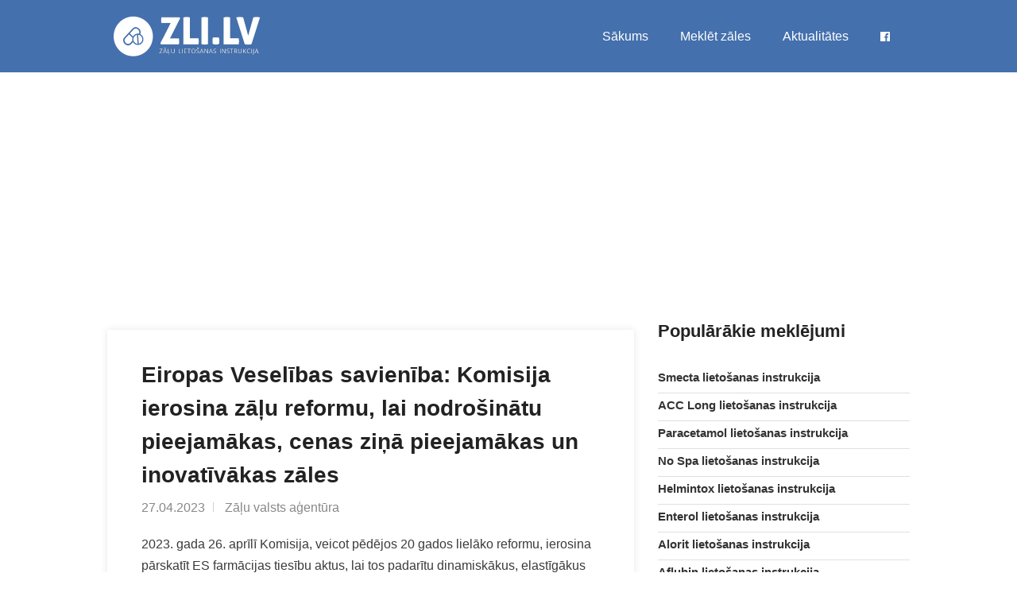

--- FILE ---
content_type: text/html; charset=UTF-8
request_url: https://zalulietosanasinstrukcija.lv/aktualitates/eiropas-veselibas-savieniba-komisija-ierosina-zalu-reformu-lai-nodrosinatu-pieejamakas-cenas-zina-pieejamakas-un-inovativakas-zales
body_size: 5171
content:
<!doctype html>
<html lang="lv">

<head>
	<meta charset="utf-8">
	
<title>Eiropas Veselības savienība: Komisija ierosina zāļu reformu, lai nodrošinātu pieejamākas, cenas ziņā pieejamākas un inovatīvākas zāles | zalulietosanasinstrukcija.lv</title>
<meta name="description" content="2023. gada 26. aprīlī Komisija, veicot pēdējos 20 gados lielāko reformu, ierosina pārskatīt ES farmācijas tiesību aktus, lai tos padarītu dinamiskākus, elastīgākus un labāk pielāgotus iedzīvotāju un uzņēmumu vajadzībām visā Eiropas Savienībā. Pārskatīšana padarīs zāles pieejamākas, piekļūstamākas un cenas ziņā pieņemamākas. Tā atbalstīs inovāciju un palielin">

<meta property="og:title" content="Eiropas Veselības savienība: Komisija ierosina zāļu reformu, lai nodrošinātu pieejamākas, cenas ziņā pieejamākas un inovatīvākas zāles | zalulietosanasinstrukcija.lv">
<meta property="og:image" content="https://zalulietosanasinstrukcija.lv/assets/images/zli_facebook.jpg">
<meta property="og:image:width" content="1200" />
<meta property="og:image:height" content="630" />
<meta property="og:site_name" content="zalulietosanasinstrukcija.lv">
<meta property="og:locale" content="lv_LV">
<meta property="og:type" content="article">

<meta property='og:description' content="2023. gada 26. aprīlī Komisija, veicot pēdējos 20 gados lielāko reformu, ierosina pārskatīt ES farmācijas tiesību aktus, lai tos padarītu dinamiskākus, elastīgākus un labāk pielāgotus iedzīvotāju un uzņēmumu vajadzībām visā Eiropas Savienībā. Pārskatīšana padarīs zāles pieejamākas, piekļūstamākas un cenas ziņā pieņemamākas. Tā atbalstīs inovāciju un palielin">
<meta property='og:url' content="https://zalulietosanasinstrukcija.lv/aktualitates/eiropas-veselibas-savieniba-komisija-ierosina-zalu-reformu-lai-nodrosinatu-pieejamakas-cenas-zina-pieejamakas-un-inovativakas-zales">
<meta name="twitter:card" content="summary">
<meta name="twitter:title" content="Eiropas Veselības savienība: Komisija ierosina zāļu reformu, lai nodrošinātu pieejamākas, cenas ziņā pieejamākas un inovatīvākas zāles | zalulietosanasinstrukcija.lv">
<meta name="twitter:image" content="https://zalulietosanasinstrukcija.lv/assets/images/zli_facebook.jpg">
<meta name='twitter:description' content="2023. gada 26. aprīlī Komisija, veicot pēdējos 20 gados lielāko reformu, ierosina pārskatīt ES farmācijas tiesību aktus, lai tos padarītu dinamiskākus, elastīgākus un labāk pielāgotus iedzīvotāju un uzņēmumu vajadzībām visā Eiropas Savienībā. Pārskatīšana padarīs zāles pieejamākas, piekļūstamākas un cenas ziņā pieņemamākas. Tā atbalstīs inovāciju un palielin">

<link rel="canonical" href="https://zalulietosanasinstrukcija.lv/aktualitates/eiropas-veselibas-savieniba-komisija-ierosina-zalu-reformu-lai-nodrosinatu-pieejamakas-cenas-zina-pieejamakas-un-inovativakas-zales" />

<script type='application/ld+json'>
	{"@context":"https:\/\/schema.org","@type":"Article","headline":"Eiropas Vesel\u012bbas savien\u012bba: Komisija ierosina z\u0101\u013cu reformu, lai nodro\u0161in\u0101tu pieejam\u0101kas, cenas zi\u0146\u0101 pieejam\u0101kas un inovat\u012bv\u0101kas z\u0101les","author":{"@type":"Thing","name":"Z\u0101\u013cu valsts a\u0123ent\u016bra","url":"https:\/\/www.zva.gov.lv"},"image":"https:\/\/zalulietosanasinstrukcija.lv\/assets\/images\/logo_zva.png","publisher":{"@type":"Organization","name":"Z\u0101\u013cu valsts a\u0123ent\u016bra","url":"https:\/\/www.zva.gov.lv","logo":{"@type":"ImageObject","url":"https:\/\/zalulietosanasinstrukcija.lv\/assets\/images\/logo_zva.png"}},"url":"https:\/\/zalulietosanasinstrukcija.lv\/aktualitates\/eiropas-veselibas-savieniba-komisija-ierosina-zalu-reformu-lai-nodrosinatu-pieejamakas-cenas-zina-pieejamakas-un-inovativakas-zales","mainEntityOfPage":{"@type":"WebPage","@id":"https:\/\/zalulietosanasinstrukcija.lv\/aktualitates\/eiropas-veselibas-savieniba-komisija-ierosina-zalu-reformu-lai-nodrosinatu-pieejamakas-cenas-zina-pieejamakas-un-inovativakas-zales"},"datePublished":"2023-04-27 11:14:33","dateCreated":"2023-04-27 11:14:33","dateModified":"2023-04-27 15:00:17","description":"2023. gada 26. apr\u012bl\u012b Komisija, veicot p\u0113d\u0113jos 20 gados liel\u0101ko reformu, ierosina p\u0101rskat\u012bt ES farm\u0101cijas ties\u012bbu aktus, lai tos padar\u012btu dinamisk\u0101kus, elast\u012bg\u0101kus un lab\u0101k piel\u0101gotus iedz\u012bvot\u0101ju un uz\u0146\u0113mumu vajadz\u012bb\u0101m vis\u0101 Eiropas Savien\u012bb\u0101. P\u0101rskat\u012b\u0161ana padar\u012bs z\u0101les pieejam\u0101kas, piek\u013c\u016bstam\u0101kas un cenas zi\u0146\u0101 pie\u0146emam\u0101kas. T\u0101 atbalst\u012bs inov\u0101ciju un palielin\u0101s ES farm\u0101cijas nozares konkur\u0113tsp\u0113ju un pievilc\u012bbu, turkl\u0101t veicinot augst\u0101kus vides standartus. Papildus \u0161ai reformai Komisija ierosina Padomes ieteikumu pastiprin\u0101t rezistences pret antimikrobi\u0101lajiem l\u012bdzek\u013ciem (AMR) apkaro\u0161anu. \u0160\u012bs..."}
</script>

	<meta name="robots" content="index, follow">
	<meta name="viewport" content="width=device-width, initial-scale=1">

	<meta property="article:author" content="https://www.facebook.com/zli.lv">
	<meta property="article:publisher" content="https://www.facebook.com/zli.lv">
	<meta property="fb:pages" content="114896193270268">

	<link rel="icon" type="image/x-icon" href="https://zalulietosanasinstrukcija.lv/favicon.ico">
	<link rel="preconnect" href="https://fonts.gstatic.com/" crossorigin>
	<link rel="preconnect" href="https://googleads.g.doubleclick.net" crossorigin>
	<link rel="preconnect" href="https://s7.addthis.com" crossorigin>
	<link href="https://fonts.googleapis.com/css?family=Source+Sans+Pro:400,600,700,900&subset=latin-ext" rel="stylesheet">
	<link href="https://maxcdn.bootstrapcdn.com/font-awesome/4.7.0/css/font-awesome.min.css" rel="stylesheet" />
	<link href="https://zalulietosanasinstrukcija.lv/css/app.min.css" rel="stylesheet">

		<script async src="https://www.googletagmanager.com/gtag/js?id=UA-146976158-1"></script>
	<script>
	  window.dataLayer = window.dataLayer || [];
	  function gtag(){dataLayer.push(arguments);}
	  gtag('js', new Date());

              gtag('config', 'UA-146976158-1');
      	</script>
		<script data-ad-client="ca-pub-6296135437973317" async src="https://pagead2.googlesyndication.com/pagead/js/adsbygoogle.js"></script>

	<script type="application/ld+json">
	{
	  "@context": "https://schema.org",
	  "@type": "WebSite",
	  "url": "https://zalulietosanasinstrukcija.lv",
	  "potentialAction": {
	    "@type": "SearchAction",
	    "target": "https://zalulietosanasinstrukcija.lv/search?q={search_term_string}",
	    "query-input": "required name=search_term_string"
	  }
	}
	</script>

</head>

<body>
	<!-- Wrapper -->
	<div id="wrapper">
		<header class="header-global">
			<nav id="navbar-main" class="navbar navbar-main fixed-top navbar-expand-lg navbar-transparent navbar-light headroom">
				<div class="container">
					<div class="logo">
						<a href="https://zalulietosanasinstrukcija.lv" name="Zāļu lietošanas instrukcija"><img src="https://zalulietosanasinstrukcija.lv/assets/images/logo.png" class="img-fluid" alt="Zāļu lietošanas instrukcija"></a>
					</div>
					<button class="navbar-toggler" type="button" data-toggle="collapse" data-target="#navbar_global" aria-controls="navbar_global" aria-expanded="false" aria-label="Toggle navigation">
                  <span class="navbar-toggler-icon"></span>
                  </button>
					<div class="navbar-collapse collapse" id="navbar_global">
						<div class="navbar-collapse-header">
							<div class="row">
								<div class="col-6 collapse-brand">
									<div class="logo">
										<a href="https://zalulietosanasinstrukcija.lv"><img class="img-fluid" src="https://zalulietosanasinstrukcija.lv/assets/images/logo.png" width="164" height="48" alt="Zāļu lietošanas instrukcija"></a>
									</div>
								</div>
								<div class="col-6 collapse-close">
									<button type="button" class="navbar-toggler" data-toggle="collapse" data-target="#navbar_global" aria-controls="navbar_global" aria-expanded="false" aria-label="Toggle navigation">
                              <span></span>
                              <span></span>
                              </button>
								</div>
							</div>
						</div>
						<div class="navbar-nav navbar-nav-hover align-items-lg-center ml-auto">
							<nav id="navigation" class="style-1">
								<ul id="responsive">
									<li>
										<a class="current" href="https://zalulietosanasinstrukcija.lv">Sākums</a>
									</li>
									<li>
										<a href="https://zalulietosanasinstrukcija.lv/search">Meklēt zāles</a>
									</li>
									<li>
										<a href="https://zalulietosanasinstrukcija.lv/aktualitates">Aktualitātes</a>
									</li>
									<li>
										<a href="https://www.facebook.com/zli.lv" rel="noreferrer nofollow" target="_blank"><i class="fa fa-facebook-official" aria-hidden="true"></i></a>
									</li>
								</ul>
							</nav>
						</div>
					</div>
				</div>
			</nav>
		</header>

		<div class="main-wrapper">
	<div class="content">
		<div class="container">
			<div class="blog-page">
				<div class="row">
					<div class="col-md-12 mb-4">
						<script async src="https://pagead2.googlesyndication.com/pagead/js/adsbygoogle.js"></script>
						<!-- Reponsive -->
						<ins class="adsbygoogle"
						     style="display:block"
						     data-ad-client="ca-pub-6296135437973317"
						     data-ad-slot="1568589542"
						     data-ad-format="auto"
						     data-full-width-responsive="true"></ins>
						<script>
						     (adsbygoogle = window.adsbygoogle || []).push({});
						</script>
					</div>
					<div class="col-md-8">
						<div class="blog-post single-post">
							<div class="post-content">
								<h1>Eiropas Veselības savienība: Komisija ierosina zāļu reformu, lai nodrošinātu pieejamākas, cenas ziņā pieejamākas un inovatīvākas zāles</h1>
								<ul class="post-meta">
									<li>27.04.2023</li>
									<li>Zāļu valsts aģentūra</li>
								</ul>
								<p>2023. gada 26. aprīlī Komisija, veicot pēdējos 20 gados lielāko reformu, ierosina pārskatīt ES farmācijas tiesību aktus, lai tos padarītu dinamiskākus, elastīgākus un labāk pielāgotus iedzīvotāju un uzņēmumu vajadzībām visā Eiropas Savienībā. Pārskatīšana padarīs zāles pieejamākas, piekļūstamākas un cenas ziņā pieņemamākas. Tā atbalstīs inovāciju un palielinās ES farmācijas nozares konkurētspēju un pievilcību, turklāt veicinot augstākus vides standartus. Papildus šai reformai Komisija ierosina Padomes ieteikumu pastiprināt rezistences pret antimikrobiālajiem līdzekļiem (AMR) apkarošanu. Šīs...</p>

																<a href="https://www.zva.gov.lv/lv/jaunumi-un-publikacijas/jaunumi/eiropas-veselibas-savieniba-komisija-ierosina-zalu-reformu-lai-nodrosinatu-pieejamakas-cenas-zina" target="_blank" class="mt-2 btn btn-primary" onclick="gtag('event', 'Click', {'event_category': 'Out', 'event_label': 'eiropas-veselibas-savieniba-komisija-ierosina-zalu-reformu-lai-nodrosinatu-pieejamakas-cenas-zina-pieejamakas-un-inovativakas-zales'});"><i class="fa fa-external-link" aria-hidden="true"></i> Lasīt vairāk Zāļu valsts aģentūras vietnē</a>
								
							</div>
						</div>
						<div class="clearfix"></div>
													<div class="card">
	<div class="db-activities">
					<div class="d-flex justify-items-center alert fade show" role="alert">
       			<div>
       				<img src="https://zalulietosanasinstrukcija.lv/assets/images/logo_vi.png" alt="Veselības inspekcija" style="min-width: 50px" class="img-fluid rounded-circle shadow-lg" width="50" height="50">
       			</div>
				<h3 class="article-title alert-inner--text mb-0 px-3">
					<div><small>Veselības inspekcija</small></div>
					<a href="https://zalulietosanasinstrukcija.lv/aktualitates/stingrakas-prasibas-skaistumkopsanas-pakalpojumiem" title="Stingrākas prasības skaistumkopšanas pakalpojumiem" onclick="gtag('event', 'Click', {'event_category': 'Article', 'event_label': 'stingrakas-prasibas-skaistumkopsanas-pakalpojumiem'});">Stingrākas prasības skaistumkopšanas pakalpojumiem</a>
				</h3>
			</div>
					<div class="d-flex justify-items-center alert fade show" role="alert">
       			<div>
       				<img src="https://zalulietosanasinstrukcija.lv/assets/images/logo_vm.png" alt="Latvijas Republikas Veselības ministrija" style="min-width: 50px" class="img-fluid rounded-circle shadow-lg" width="50" height="50">
       			</div>
				<h3 class="article-title alert-inner--text mb-0 px-3">
					<div><small>Latvijas Republikas Veselības ministrija</small></div>
					<a href="https://zalulietosanasinstrukcija.lv/aktualitates/veselibas-un-viedas-administracijas-ministri-vienojas-par-ciesaku-sadarbibu-digitalas-veselibas-pakalpojumu-pieejamibas-un-slimnicu-tikla-attistiba" title="Veselības un viedās administrācijas ministri vienojas par ciešāku sadarbību digitālās veselības, pakalpojumu pieejamības un slimnīcu tīkla attīstībā" onclick="gtag('event', 'Click', {'event_category': 'Article', 'event_label': 'veselibas-un-viedas-administracijas-ministri-vienojas-par-ciesaku-sadarbibu-digitalas-veselibas-pakalpojumu-pieejamibas-un-slimnicu-tikla-attistiba'});">Veselības un viedās administrācijas ministri vienojas par ciešāku sadarbību digitālās veselības, pakalpojumu pieejamības un slimnīcu tīkla attīstībā</a>
				</h3>
			</div>
					<div class="d-flex justify-items-center alert fade show" role="alert">
       			<div>
       				<img src="https://zalulietosanasinstrukcija.lv/assets/images/logo_nmpd.png" alt="Neatliekamās medicīniskās palīdzības dienests" style="min-width: 50px" class="img-fluid rounded-circle shadow-lg" width="50" height="50">
       			</div>
				<h3 class="article-title alert-inner--text mb-0 px-3">
					<div><small>Neatliekamās medicīniskās palīdzības dienests</small></div>
					<a href="https://zalulietosanasinstrukcija.lv/aktualitates/spet-atpazit-insultu-un-glabt" title="Spēt atpazīt insultu un glābt!" onclick="gtag('event', 'Click', {'event_category': 'Article', 'event_label': 'spet-atpazit-insultu-un-glabt'});">Spēt atpazīt insultu un glābt!</a>
				</h3>
			</div>
					<div class="d-flex justify-items-center alert fade show" role="alert">
       			<div>
       				<img src="https://zalulietosanasinstrukcija.lv/assets/images/logo_nmpd.png" alt="Neatliekamās medicīniskās palīdzības dienests" style="min-width: 50px" class="img-fluid rounded-circle shadow-lg" width="50" height="50">
       			</div>
				<h3 class="article-title alert-inner--text mb-0 px-3">
					<div><small>Neatliekamās medicīniskās palīdzības dienests</small></div>
					<a href="https://zalulietosanasinstrukcija.lv/aktualitates/vini-speja-ari-tu-vari" title="Viņi spēja! Arī Tu vari!" onclick="gtag('event', 'Click', {'event_category': 'Article', 'event_label': 'vini-speja-ari-tu-vari'});">Viņi spēja! Arī Tu vari!</a>
				</h3>
			</div>
					<div class="d-flex justify-items-center alert fade show" role="alert">
       			<div>
       				<img src="https://zalulietosanasinstrukcija.lv/assets/images/logo_zva.png" alt="Zāļu valsts aģentūra" style="min-width: 50px" class="img-fluid rounded-circle shadow-lg" width="50" height="50">
       			</div>
				<h3 class="article-title alert-inner--text mb-0 px-3">
					<div><small>Zāļu valsts aģentūra</small></div>
					<a href="https://zalulietosanasinstrukcija.lv/aktualitates/2024-gada-par-4-pieaudzis-antibiotiku-paterins" title="2024. gadā par 4 % pieaudzis antibiotiku patēriņš" onclick="gtag('event', 'Click', {'event_category': 'Article', 'event_label': '2024-gada-par-4-pieaudzis-antibiotiku-paterins'});">2024. gadā par 4 % pieaudzis antibiotiku patēriņš</a>
				</h3>
			</div>
					<div class="d-flex justify-items-center alert fade show" role="alert">
       			<div>
       				<img src="https://zalulietosanasinstrukcija.lv/assets/images/logo_vmnvd.png" alt="Nacionālais veselības dienests" style="min-width: 50px" class="img-fluid rounded-circle shadow-lg" width="50" height="50">
       			</div>
				<h3 class="article-title alert-inner--text mb-0 px-3">
					<div><small>Nacionālais veselības dienests</small></div>
					<a href="https://zalulietosanasinstrukcija.lv/aktualitates/biezak-uzdotie-jautajumi-un-atbildes-par-valsts-apmaksato-dzemdes-kakla-veza-skriningu" title="Biežāk uzdotie jautājumi un atbildes par valsts apmaksāto dzemdes kakla vēža skrīningu" onclick="gtag('event', 'Click', {'event_category': 'Article', 'event_label': 'biezak-uzdotie-jautajumi-un-atbildes-par-valsts-apmaksato-dzemdes-kakla-veza-skriningu'});">Biežāk uzdotie jautājumi un atbildes par valsts apmaksāto dzemdes kakla vēža skrīningu</a>
				</h3>
			</div>
					<div class="d-flex justify-items-center alert fade show" role="alert">
       			<div>
       				<img src="https://zalulietosanasinstrukcija.lv/assets/images/logo_vm.png" alt="Latvijas Republikas Veselības ministrija" style="min-width: 50px" class="img-fluid rounded-circle shadow-lg" width="50" height="50">
       			</div>
				<h3 class="article-title alert-inner--text mb-0 px-3">
					<div><small>Latvijas Republikas Veselības ministrija</small></div>
					<a href="https://zalulietosanasinstrukcija.lv/aktualitates/veselibas-ministrs-un-valsts-prezidents-parruna-slimnicu-tikla-attistibas-planu-un-veselibas-nozares-lomu-valsts-drosiba" title="Veselības ministrs un Valsts prezidents pārrunā slimnīcu tīkla attīstības plānu un veselības nozares lomu valsts drošībā" onclick="gtag('event', 'Click', {'event_category': 'Article', 'event_label': 'veselibas-ministrs-un-valsts-prezidents-parruna-slimnicu-tikla-attistibas-planu-un-veselibas-nozares-lomu-valsts-drosiba'});">Veselības ministrs un Valsts prezidents pārrunā slimnīcu tīkla attīstības plānu un veselības nozares lomu valsts drošībā</a>
				</h3>
			</div>
					<div class="d-flex justify-items-center alert fade show" role="alert">
       			<div>
       				<img src="https://zalulietosanasinstrukcija.lv/assets/images/logo_zva.png" alt="Zāļu valsts aģentūra" style="min-width: 50px" class="img-fluid rounded-circle shadow-lg" width="50" height="50">
       			</div>
				<h3 class="article-title alert-inner--text mb-0 px-3">
					<div><small>Zāļu valsts aģentūra</small></div>
					<a href="https://zalulietosanasinstrukcija.lv/aktualitates/kas-ir-zalu-registrs-un-ka-taja-meklet-informaciju-par-zalem-video-pamaciba-un-infografika-par-zalu-registra-lietosanu" title="Kas ir zāļu reģistrs un kā tajā meklēt informāciju par zālēm: video pamācība un infografika par Zāļu reģistra lietošanu" onclick="gtag('event', 'Click', {'event_category': 'Article', 'event_label': 'kas-ir-zalu-registrs-un-ka-taja-meklet-informaciju-par-zalem-video-pamaciba-un-infografika-par-zalu-registra-lietosanu'});">Kas ir zāļu reģistrs un kā tajā meklēt informāciju par zālēm: video pamācība un infografika par Zāļu reģistra lietošanu</a>
				</h3>
			</div>
			</div>
</div>											</div>
					<div class="col-md-4">
						<div class="sidebar right">
							<div class="widget mb-5">
								<h3>Populārākie meklējumi</h3>
								<ul class="widget-tabs">
									<li style="padding-bottom: 0">
										<div class="widget-content">
											<div class="widget-text" style="width: 100%">
												<h5><a href="https://zalulietosanasinstrukcija.lv/smecta-3-g-pulveris-iekskigi-lietojamas-suspensijas-pagatavosanai-93-0524-01" onclick="gtag('event', 'Click', {'event_category': 'Drug', 'event_label': 'Article'});">Smecta lietošanas instrukcija</a></h5>
											</div>
											<div class="clearfix"></div>
										</div>
									</li>
                                    <li style="padding-bottom: 0; margin-top: 5px">
                                        <div class="widget-content">
                                            <div class="widget-text" style="width: 100%">
                                                <h5><a href="https://zalulietosanasinstrukcija.lv/acc-long-600-mg-putojosas-tabletes-95-0007-01" onclick="gtag('event', 'Click', {'event_category': 'Drug', 'event_label': 'Article'});">ACC Long lietošanas instrukcija</a></h5>
                                            </div>
                                            <div class="clearfix"></div>
                                        </div>
                                    </li>
                                    <li style="padding-bottom: 0; margin-top: 5px">
                                        <div class="widget-content">
                                            <div class="widget-text" style="width: 100%">
                                                <h5><a href="https://zalulietosanasinstrukcija.lv/paracetamol-grindeks-500-mg-tabletes-98-0382-01" onclick="gtag('event', 'Click', {'event_category': 'Drug', 'event_label': 'Article'});">Paracetamol lietošanas instrukcija</a></h5>
                                            </div>
                                            <div class="clearfix"></div>
                                        </div>
                                    </li>
									<li style="padding-bottom: 0; margin-top: 5px">
										<div class="widget-content">
											<div class="widget-text" style="width: 100%">
												<h5><a href="https://zalulietosanasinstrukcija.lv/no-spa-40-mg-tabletes-96-0152-02" onclick="gtag('event', 'Click', {'event_category': 'Drug', 'event_label': 'Article'});">No Spa lietošanas instrukcija</a></h5>
											</div>
											<div class="clearfix"></div>
										</div>
									</li>
									<li style="padding-bottom: 0; margin-top: 5px">
										<div class="widget-content">
											<div class="widget-text" style="width: 100%">
												<h5><a href="https://zalulietosanasinstrukcija.lv/helmintox-125-mg-apvalkotas-tabletes-98-0568-01" onclick="gtag('event', 'Click', {'event_category': 'Drug', 'event_label': 'Article'});">Helmintox lietošanas instrukcija</a></h5>
											</div>
											<div class="clearfix"></div>
										</div>
									</li>
									<li style="padding-bottom: 0; margin-top: 5px">
										<div class="widget-content">
											<div class="widget-text" style="width: 100%">
												<h5><a href="https://zalulietosanasinstrukcija.lv/enterol-250-mg-cietas-kapsulas-97-0022-01" onclick="gtag('event', 'Click', {'event_category': 'Drug', 'event_label': 'Article'});">Enterol lietošanas instrukcija</a></h5>
											</div>
											<div class="clearfix"></div>
										</div>
									</li>
									<li style="padding-bottom: 0; margin-top: 5px">
										<div class="widget-content">
											<div class="widget-text" style="width: 100%">
												<h5><a href="https://zalulietosanasinstrukcija.lv/alorit-20-mg-apvalkotas-tabletes-05-0462-01" onclick="gtag('event', 'Click', {'event_category': 'Drug', 'event_label': 'Article'});">Alorit lietošanas instrukcija</a></h5>
											</div>
											<div class="clearfix"></div>
										</div>
									</li>
									<li style="padding-bottom: 0; margin-top: 5px">
										<div class="widget-content">
											<div class="widget-text" style="width: 100%">
												<h5><a href="https://zalulietosanasinstrukcija.lv/aflubin-pilieni-iekskigai-lietosanai-skidums-00-0037-01" onclick="gtag('event', 'Click', {'event_category': 'Drug', 'event_label': 'Article'});">Aflubin lietošanas instrukcija</a></h5>
											</div>
											<div class="clearfix"></div>
										</div>
									</li>

									<li class="text-center">
										<a href="https://zalulietosanasinstrukcija.lv/search" onclick="gtag('event', 'Click', {'event_category': 'Drug', 'event_label': 'All'});" class="btn btn-primary btn-sm">Meklēt zāles</a>
									</li>
								</ul>
							</div>
							<a href="https://zalulietosanasinstrukcija.lv">
								<div class="subs-widget bg-gradient-warning p-4">
									<h4 class="text-white">Par projektu</h4>
									<p class="text-white mb-0">Projekta mērķis ir apkopot un lietotājam ērtā veidā attēlot informāciju par Latvijā reģistrētām zālēm, zāļu aprakstiem un lietošanas instrukcijām. Mājaslapā pieejamie dati ir balstīti uz <b>Latvijas zāļu reģistra atvērtie dati</b> datubāzes.</p>
								</div>
							</a>
						</div>
					</div>
				</div>
			</div>
		</div>
	</div>
</div>

		<div id="footer" class="sticky-footer bg-primary">
			<div class="container">
				<div class="row">
					<div class="col-md-5 col-sm-12">
						<img class="footer-logo" src="https://zalulietosanasinstrukcija.lv/assets/images/logo.png" alt="list-logo">
						<br><br>
						<p class="text-white">Projekta mērķis ir apkopot un lietotājam ērtā veidā attēlot informāciju par Latvijā reģistrētām zālēm, zāļu aprakstiem un lietošanas instrukcijām. Mājaslapā pieejamie dati ir balstīti uz <a href="https://www.zva.gov.lv" style="color: #fff" target="_blank" rel="noopener">Latvijas zāļu reģistra atvērtie dati</a> datubāzes.</p>
						<div class="text-widget text-white">
							<span class="text-white"><i class="fa fa-envelope-o" aria-hidden="true"></i> <a href="mailto:info@zalulietosanasinstrukcija.lv" class="text-white">info@zalulietosanasinstrukcija.lv</a> </span><br>
						</div>
					</div>
					<div class="col-md-4 col-sm-12">
						<h5 class="text-white">Populārākie meklējumi</h5>
						<ul class="footer-links">
                            <li><a class="text-white" href="https://zalulietosanasinstrukcija.lv/noofen-250-mg-cietas-kapsulas-11-0504-01">Noofen lietošanas instrukcija</a></li>
                            <li><a class="text-white" href="https://zalulietosanasinstrukcija.lv/paracetamol-grindeks-500-mg-tabletes-98-0382-01">Paracetamol lietošanas instrukcija</a></li>
                            <li><a class="text-white" href="https://zalulietosanasinstrukcija.lv/acc-long-600-mg-putojosas-tabletes-95-0007-01">ACC Long lietošanas instrukcija</a></li>
                            <li><a class="text-white" href="https://zalulietosanasinstrukcija.lv/sinupret-apvalkotas-tabletes-94-0106-01">Sinupret lietošanas instrukcija</a></li>
                            <li><a class="text-white" href="https://zalulietosanasinstrukcija.lv/smecta-3-g-pulveris-iekskigi-lietojamas-suspensijas-pagatavosanai-93-0524-01">Smecta lietošanas instrukcija</a></li>
							<li><a class="text-white" href="https://zalulietosanasinstrukcija.lv/no-spa-40-mg-tabletes-96-0152-02">No Spa lietošanas instrukcija</a></li>
							<li><a class="text-white" href="https://zalulietosanasinstrukcija.lv/helmintox-125-mg-apvalkotas-tabletes-98-0568-01">Helmintox lietošanas instrukcija</a></li>
							<li><a class="text-white" href="https://zalulietosanasinstrukcija.lv/enterol-250-mg-cietas-kapsulas-97-0022-01">Enterol lietošanas instrukcija</a></li>
							<li><a class="text-white" href="https://zalulietosanasinstrukcija.lv/aflubin-pilieni-iekskigai-lietosanai-skidums-00-0037-01">Aflubin lietošanas instrukcija</a></li>
						</ul>
					</div>
					<div class="col-md-3 col-sm-12">
						<h5 class="text-white">Pāriet uz</h5>
						<ul class="footer-links">
							<li><a class="text-white" href="https://zalulietosanasinstrukcija.lv">Sākums</a></li>
							<li><a class="text-white" href="https://zalulietosanasinstrukcija.lv/search">Meklēt zāles</a></li>
							<li><a class="text-white" href="https://www.facebook.com/zli.lv" target="_blank" rel="noreferrer nofollow">Facebook.com/zli.lv</a></li>
						</ul>
					</div>
				</div>
				<!-- Copyright -->
				<div class="row">
					<div class="col-md-12">
						<div class="copyrights text-white">
                            © 2026 zalulietosanasinstrukcija.lv | Dati no: <a href="https://www.zva.gov.lv" target="_blank" rel="noopener" style="color: #fff">Zāļu valsts aģentūra</a><br/>
                            <span style="font-size: 1.7rem; text-transform: uppercase;">zalulietosanasinstrukcija.lv nevar aizstāt ārstu!</span>
                        </div>
					</div>
				</div>
			</div>
		</div>
	</div>

	<script src="https://zalulietosanasinstrukcija.lv/js/app.js"></script>
		<script type="text/javascript" src="//s7.addthis.com/js/300/addthis_widget.js#pubid=ra-4e23e97c7cdf241b"></script>
	</body>

</html>


--- FILE ---
content_type: text/html; charset=utf-8
request_url: https://www.google.com/recaptcha/api2/aframe
body_size: 266
content:
<!DOCTYPE HTML><html><head><meta http-equiv="content-type" content="text/html; charset=UTF-8"></head><body><script nonce="d9ivNBzjicjR0uKFpiFdNg">/** Anti-fraud and anti-abuse applications only. See google.com/recaptcha */ try{var clients={'sodar':'https://pagead2.googlesyndication.com/pagead/sodar?'};window.addEventListener("message",function(a){try{if(a.source===window.parent){var b=JSON.parse(a.data);var c=clients[b['id']];if(c){var d=document.createElement('img');d.src=c+b['params']+'&rc='+(localStorage.getItem("rc::a")?sessionStorage.getItem("rc::b"):"");window.document.body.appendChild(d);sessionStorage.setItem("rc::e",parseInt(sessionStorage.getItem("rc::e")||0)+1);localStorage.setItem("rc::h",'1768982322592');}}}catch(b){}});window.parent.postMessage("_grecaptcha_ready", "*");}catch(b){}</script></body></html>